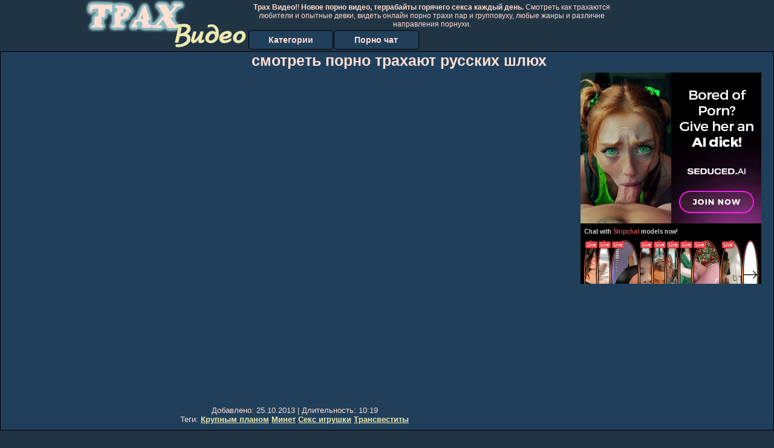

--- FILE ---
content_type: text/html; charset=UTF-8
request_url: http://trahvideo.ru/shlyuhi/smotret-porno-trahayut-russkih-shlyuh.php
body_size: 8474
content:
<!DOCTYPE html>
<html lang="ru">
<head>
<meta http-equiv="Content-Type" content="text/html; charset=utf-8" />


<title>смотреть порно трахают русских шлюх</title>
<meta name="keywords" content="Крупным планом, Минет, Секс игрушки, Трансвеститы"/>
<meta name="description" content="Смотреть бесплатно видео: смотреть порно трахают русских шлюх онлайн" />
<meta name="robots" content="index,follow" />
<meta name="Rating" content="Mature" />
<meta name="viewport" content="width=device-width, initial-scale=1" />
<base target="_parent" />

<style type="text/css">
*{margin:0; padding:0; font-family: Verdana, Arial, Helvetica, sans-serif;}
body {background-color: #213444; color:#ffded4; text-align: center;}
a {text-decoration: none; font-weight: bold; color:#eceab0;}
a:active, a:hover{text-decoration: underline; color:#b0eaec;}
#bgh, #headcontainer, #hp1, #hp2{height:70px;}
#hp2b a, .s_submit, .archive a, .advsearch a {background-color: #203f5a;color:#ffded4;}
#bgh {position:relative; margin-bottom:10px;}
#hp2b strong, #hp2b a:hover, .page_actual, .archive a:hover, .advsearch a:hover, button.s_submit:disabled {background-color: #213444;}
#headcontainer {margin:0 auto; position: relative; z-index: 2; width:998px;}
h1, h2, h3, h4 {font-weight: bold; text-align: left;}
h2 {text-transform:none; font-size: 24px; line-height:40px; text-indent: 40px;text-align:left; width:100%;}
h1{font-size:27px;text-indent: 40px;}
h1 strong, h2 strong {text-transform:uppercase;}
h3 {font-size: 23px;}
h4 {font-size: 22px;}
.clips, .videos, .sitelist, #hp2b strong, #hp2b a, .ulimg li, .ulimg li a, h2.w998, h2.wm1250, .ps_img li, .archive, .archive li, .dnline, .frnd li, .psgroups li, .livesex li, .ulimg li .grp a, .advsearch fieldset, .as_submit, .advsearch a , .ul200n, .utl30n{display: -moz-inline-stack; display:inline-block; zoom: 1; *display: inline;}
#hp1, #hp2, #hp2a, #hp2b, .mainadd, .mainsearch, .s_input, .s_submit, .grp, .dur {position:absolute;}
.archive, .ulimg, .ps_img, .ul200,.frnd,.psgroups, .livesex{list-style-image:none; list-style-position:inside; list-style-type:none;}
#hp1 {width:270px; top:0; left:0;}
#hp1 a img{border-width:0}
#hp2 {width:728px; top:0; left:270px;}
#hp2a, #hp2b {left:0; width:728px;}
#hp2a {height: 45px; top:0; text-align:left;}
.smtop{position: absolute; top:5px; right: 120px; width: 610px;	height: 45px; text-align: center; font-size:12px; overflow:hidden;}
.smtop a {text-decoration:underline}
.smtop a:hover {color:#986A44}
#hp2b {top:50px; height:35px; font-size: 13px;font-weight: bold; font-family:Tahoma, Arial, Helvetica, sans-serif; color:#FFFF99; line-height: 30px; text-align:left;}
#hp2b strong, #hp2b a{width:19%; height:30px; line-height:30px; font-size:14px;}
#hp2b a, #hp2b strong, .s_submit{-moz-border-radius: 5px; -webkit-border-radius: 5px; border-radius: 5px; text-align: center; font-weight: bold; text-decoration: none; border:#000 1px solid; margin-right:1px;}
#hp2b strong, #hp2b a:hover, .advsearch a:hover{color:#eceab0;}
.clips, .sitelist{overflow:hidden; padding-top:3px; text-align:center;}
.sitelist{background-color:#203f5a;border:1px solid}
.sitelist, .clips{width:99%;}
.ulimg li img {color:#EEEEEE; width:240px; height:180px; border: #986a44 1px solid;}
.clips a:hover {text-decoration:none;}


.mainsearch{top:5px; height:27px; width:278px; right:22px; line-height:34px;}
.s_input, .s_submit{top:0;}
.s_input{width:208px; height:22px; line-height:22px; background-color:#EEEEEE; left:1px; font-size:18px; color:#1E2D3A; -moz-border-radius:5px 0 0 5px; -webkit-border-radius: 5px 0 0 5px; border-radius: 5px 0 0 5px;}
.s_submit{width:60px; height:26px; right:2px; -moz-border-radius:0 5px 5px 0; -webkit-border-radius: 0 5px 5px 0; border-radius: 0 5px 5px 0;}

.ulimg li, .ulimg li a {position: relative; text-align:center; vertical-align: top;}
.ulimg li img{width:240px; height:180px; color:#986a44;}
.ulimg li a, .ps_img li a {display:block; background:none; color:#429342; text-decoration:none;}
.ulimg li {margin-left: 1px; margin-right: 1px; margin-bottom:2px; width: 242px; height: 208px; overflow:hidden;}
.ulimg li a{border: 1px solid #986A44; width: 240px; height: 180px;}
.ulimg li a:hover{border: 1px solid #ff6600;}
.ulimg li h4 {text-transform:uppercase; font-size:14px; line-height:14px;}
.ulimg li h3, .ulimg li a, .ulimg li p{text-transform:none; font-size:11px; line-height:13px; overflow:hidden; color:#eceab0;}
.ulimg li h3, .ulimg li h4{position:absolute; top: 182px; width:240px; left:1px; text-align:center; z-index:4; height:25px;}
.ulimg li p{position:absolute; top: 165px; width:240px; left:1px; text-align:center; z-index:4; height:16px; background-color: #393333; font-size:12px; font-weight:bold; opacity:0.65; filter: alpha(opacity=50);}
.ulimg li:hover a{height:205px; background:none;}
.ulimg li:hover h3, .ulimg li:hover h4{color: #b0eaec;}
.ultpm li img, .ultpm li a {width:240px; height:180px;}
.ultpm li{width: 242px; height: 182px;}
.ultpm li:hover a{height:180px;}
.dnline{width:90%; height:auto; line-height:32px; margin-top:-15px; margin-bottom:20px; overflow:hidden; text-align:left;}
.archive {width:372px; height:32px; margin-top:7px; }
.pags {height: 20px; width: 100%; font-size: 17px; text-align: right; margin: -10px 0 25px -30px;}
.dnline .archive{width:100%; margin-top:0; height:auto;}
.dnline .archive li{height:33px;}
.archive li{margin-left:3px; font-size: 20px; font-weight: bold; height:30px; line-height:31px;}
.page_actual, .archive a {text-decoration:none; padding-left:5px; padding-right:5px; width:30px; border-color:#FFFFFF; border-style:solid; border-width:1px; -moz-border-radius: 3px; -webkit-border-radius: 3px; border-radius: 3px; display:block; text-align:center;}
.archive li:first-child a{width:auto;}
.page_actual, .archive a:hover{text-decoration:none;}
.archive li.arctext {text-align:left; margin-right:2px;}
.arctext strong{color:#B11A12;}
.paysites{text-align:center; border:none; border-spacing:2px; padding:2px; width:100%;} 
.paysites a {font-size:15px; display:block; border:none; font-weight:bold; color:#1E2D3A; background-color:#B4D8F3; text-decoration:none; height:22px; line-height:22px}
.paysites a strong {color:#FFEE00}
.paysites a:hover {background-color:#1E2D3A;}
.paysites a:hover strong {color: #CC0000;}
.reviewpaysites {font-size: 20px; font-style: italic; margin-bottom:30px;}
.reviewpaysites a {text-transform:uppercase;font-weight: bold; text-decoration:underline;}
.ps_img {text-align:center; border:none; border-spacing:0; font-size:14px; margin-bottom:20px; width:auto;}
.ps_img li {width:305px; vertical-align:top;}
.ps_img li img {border:none; background-color:#F69B9A; color:#150000; font-size:12px;}
.ps_img li a img {border:solid 1px #C18522; background-color:#CCCCCC;}
.ps_img a:hover img {border:dashed 1px #FE0101;}
.styledesc, .stylebonus{font-weight: bold;}
.styledesc {font-size: 16px; color: #A6286F;}
.stylebonus {font-size: 14px;}
.webm{font-size:15px;max-width:520px;margin:0 auto 10px;}
.webm a {text-decoration:underline;}
.webm a:hover {text-decoration:overline underline;}
.webm span{font-size:14px}
.webm span a{text-decoration:none; font-weight:normal;}
.webm img {width: 100%;}
.discltxt {font-size:11px; width:800px; margin: 15px auto 15px;}
.rps {overflow:hidden;}
.rps .ps_img {width:100%;}
.rps .ps_img li {height: 290px;}
.dur {font-size: 10px; padding-right: 3px; padding-left: 3px; line-height: 15px; width: auto; left: 1px; top:0; border-style:solid; border-width:1px; border-color:#FFFFFF;}
.grp {left:1px; top: 210px; width:242px; font-size:10px; color:#CCCCCC; height:22px; overflow:hidden;}
.dur, .grp{background-color: #393333; color: #fff; opacity: 0.65; filter: alpha(opacity=50);}
.ulimg li .grp a{font-size:10px; height:auto; width:auto; margin-left:1px; color:#EEEEBB; text-decoration:underline; border:none; padding:2px;}
.ulimg li .grp a:hover{background-color:#B11A12; text-decoration: none; height:auto;}
.ugrp li{height:219px;}
.ugrp li a{height:217px;}
.frnd {margin-bottom:15px; margin-top:15px;}
.frnd li {width:200px; text-align:center; margin-right: 20px; background-color: #B4D8F3; padding: 2px;}
.w998{width:998px;}
.wauto{width:auto;}
.h2gal{margin-top:-5px; font-size:26px; text-align:center; width:1248px;}
.line{font-size:13px; line-height:15px; margin-top:6px; margin-bottom:5px;}
.line a{text-decoration:underline; font-weight:bold;}
.line a:hover {color:#B11A12;} 
.line em {font-style:normal;}
.flash_b{left:304px; width:640px; overflow:hidden; position:absolute; top:4px; height:auto;}
.h1gal{font-size:25px; text-align:center; display:block; margin-bottom:5px;}
.flash_page{height:auto; overflow:hidden; background-color:#203f5a; border: 1px #000 solid; margin:15px auto 5px;}
.flash_big{width:73%; overflow:hidden; height:auto; padding-bottom: 5px; position:relative;}
.player {position: relative; padding-top: 5px; padding-bottom: 58%; height: 0;}
.player > iframe, .player > object {position: absolute; top: 0; left: 0; width: 100%; height: 100%;}
.bnnr_r{width:302px; overflow:hidden; height:auto;}
.bnnr_r .stylebonus {color:#CCCCCC;}
.flash_big, .bnnr_r{display: -moz-inline-stack; display:inline-block; zoom: 1; *display: inline; vertical-align: top;}
.psgroups, .livesex {margin:2px; padding:2px;}
.psgroups {width:100%; margin-bottom:10px;}
.psgroups li, .livesex li {position: relative; margin-bottom: 2px; margin-left:3px; margin-right:2px; text-align:center;}
.psgroups li, .psgroups li a {width: 220px; height: 16px; color:#1E2D3A; text-decoration:none; font-size:14px; font-weight:normal; line-height:15px; font-family:Arial, Helvetica, sans-serif; padding:1px;}
.psgroups li a{border:solid 1px #1E2D3A; background-color:#B4D8F3; display:block;}
.psgroups li a:hover{background-color:#1E2D3A; border-color:#293642; width: 220px;}
.livesex li {width:48%; height:auto; overflow:hidden; margin-bottom:10px;}
.livesex li h2{width:auto; height:30px; line-height:30px; font-weight:normal;}
.lc{width:960px;}
h1.lc{text-align:center;}
.script_block1, .script_block2, .script_block3{margin-top:25px; margin-bottom:30px;}
.script_ad1 a img, .script_ad2 a img{width:auto; height:auto;}
.advsearch fieldset{width:90px; font-size:12px;}
.advsearch select {width:100%; display:block;}
.as_btn, .advsearch a{position:relative; -moz-border-radius: 10px; -webkit-border-radius: 10px; border-radius: 10px; height:25px; font-size: 16px; font-weight:bold text-transform: capitalize; width:30%; line-height:25px; text-decoration:none;}
.h520{height:520px;}
.w760{width:760px;}
.nav_panel {position:fixed; top:5px; right:5px; display:none; border-color:#000000; border-width:1px; border-style:solid; background-color:#FFFFFF; z-index:5; font-family:Verdana, Arial, Helvetica, sans-serif; width: 112px; height: 61px; overflow: hidden;}
.nav_panel:hover {height:auto !important;}
.vert_menu{list-style-image:none; list-style-position:inside; list-style-type:none; display:block; background-color:#CCCCCC; width:auto; height:auto;}
.nav_panel, .vert_menu, .vert_menu li, .vert_menu li a, .tag_menu_vis, .close_btn {-moz-border-radius: 5px; -webkit-border-radius: 5px; border-radius: 5px; padding:3px;}
.vert_menu li {margin-top:2px; background-color:#B11A12; font-size:11px; line-height: 14px; height:auto; margin-left:0; text-transform: uppercase;}
.vert_menu li, .vert_menu li a {display:block; width:90%; padding:5px;}
h4#mnpls{font-size:12px; line-height: 14px; font-weight:bold; display:block; width:100%; text-align:center; background-color:#191919; height:auto; overflow:hidden;}
.tag_menu_vis{background-color:#191919; margin-bottom:25px; overflow:hidden; padding-top:3px; text-align:center; width:70%; position:fixed; display:block; top:2px; right:110px; z-index:10; height:auto; border:#FFFFFF 1px solid;}
.style_invis{display:none;}
.close_btn {position: absolute; top: 10px; right: 10px; cursor: pointer; display: block; width: 16px; height: 16px; font-size:16px; font-weight:bold; border:#FFFFFF 1px solid;}
.tag_menu_vis .ul200 li{height: 15px;}
.tag_menu_vis .ul200 a{font-size:11px; line-height:12px;}
.tag_menu_vis .ul200 strong{color:#B4D8F3;}
.as_top{right:230px;}
.as_fix{ font-size:13px; width:150px; display:block; position:relative; left: 555px;}
#form_advsearch div {background-color:#191919;}
#form_advsearch #adv_search_pnl {margin-right:35px;}
#form_advsearch .close_btn {border-color:#FFFFFF}
#btn_show_more {width: 980px; text-transform: uppercase;}
/*#ftblock, .ulimg.ugrp2,.ulimg.ugrp3 */{margin-bottom:42px;}
#sort_by {display:block; position: absolute; top: 3px; right: 20px; z-index: 1;}
#sort_by .s_submit {width:auto; position:relative; padding: 2px; cursor:pointer; font-size:16px; -moz-border-radius: 5px; -webkit-border-radius: 5px; border-radius: 5px; margin-right: 2px;}
button.s_submit:disabled{color: #191919;}
.tpline {position: relative;}
.wm1250{max-width:1250px;}
/*.utl30n li, .ul200n li {display: -moz-inline-stack; display:inline-block; zoom: 1; *display: inline;} */
.utl30n {-moz-column-count: 3; -webkit-column-count: 3; column-count: 3;}
.ul200n {-moz-column-count: 5; -webkit-column-count: 5; column-count: 5;}
.ul200n, .utl30n {font-size: 10px; font-weight: bold; width:98%; padding: 5px 0 0 0;display:block; margin:0 auto;}
.utl30n {list-style-image:none; list-style-position:inside; list-style-type:decimal;}
.ul200n li, .utl30n li {text-align:left; text-indent:5px; white-space:nowrap; overflow:hidden; color: #777777; font-size: 10px; width: 100%; height: 20px; line-height: 17px; font-style:normal; text-transform: capitalize;}
.ul200n a, .ul200n li.letter, .utl30n a{text-decoration: none; font-size: 14px; font-weight: bold; text-align: left; line-height: 16px;}
.ul200 li.letter{background-color:#3396CF; text-align:center;}
.utl30n li {list-style-type: none;}
.utl30n {counter-reset: list1;}
.utl30n li:before {counter-increment: list1; content: counter(list1) ". ";}
.ultpt li img, .ultpt li a {width:156px; height:117px;}
.ultpt li{width: 158px; height: 119px;}
.ultpt li:hover a{height:117px;}
.ultpt {height:119px; overflow:hidden;}
.player {position: relative; padding-top:5px; padding-bottom:58%; height:0;}
.player>iframe,.player>object {position:absolute; top:0; left:0; width:100%; height:100%;}
#CloseAd{width: 100%;position: absolute;top: 306px;left: 25%;color: white;background-color: rgb(255, 90, 90);width: 50%;height: 33px;text-align: center;font-size: 26px;cursor: pointer;}.flashp {position: relative;width:720px}#block {width: 100%; height: 300px; position: absolute; top: 100px; z-index: 100; margin-top: 10px;background-color: rgba(0, 0, 0, 0.6); padding: 16px 0 16px 0;}#leftban {float: left; width: 300px; height: 250px;}#rightban {float: right; width: 300px; height: 250px;}
@media (max-width: 996px) {
#headcontainer, .livesex li, .h2gal, .h1gal{width:98%;}
#hp1, #hp2, .mainsearch, #hp2a, #hp2b{position:relative;}
#hp1, #hp2, #hp2a, #hp2b, .w760, .lc, .tag_menu_vis, #btn_show_more{width:auto;}
#bgh, #headcontainer, #hp1, #hp2, #hp2a, #hp2b{height:auto;}
#hp2{left:0;text-align:center;}
#hp2b strong, #hp2b a{font-size:10px;width:auto;height:auto;line-height:12px;padding:10px;}
#hp2a, #hp2b{display:-moz-inline-stack;display:inline-block;zoom:1;*display:inline;line-height:normal;vertical-align:top;}
#hp2b{top:0;}
.smtop{width: 95%; height: auto; position: static; top: auto; right: auto;}
.mainsearch{right:0;}
h1 {font-size: 24px; line-height:26px;}
h2 {font-size: 20px; line-height:22px;}
.h1gal, .h2gal{font-size:18px;}
.archive li{font-size:13px;}
.w998{width:98%;}
.ulimg li img, .ulimg li a{width:100%; height:auto; display:block;}
.ulimg li a {width:99%;}
.ulimg li {width: 33%; height: auto; overflow:hidden;}
.ulimg li h3, .ulimg li h4, .ulimg li p{top: auto; bottom: 1px; width:99%; left:1px; background-color: #393333; opacity: 0.65; filter: alpha(opacity=65);}
.ulimg li:hover a{height:100%;}
.ulimg li a:hover img{border:none;}
.ultpm li{width: 24%;}
.ultpt li{width: 158px;}
.ul200n li, .utl30n{font-size:9px;}
.ul200n a, .ul200n li.letter, .utl30n a,.webm, .paysites a, .as_btn, .advsearch a{font-size:12px;}
.discltxt{width:80%;}
.flash_page, .flash_big{height:auto;overflow:visible;}
.flash_big, .bnnr_r{position:relative;width:auto;}
.flash_big{left:0; text-align:left; width: 98%}
#sort_by {position:static; margin: 5px auto;}
#sort_by .s_submit {width:30%; margin-right:5px;}
.livesex li{text-align:left;}
.player {position: relative; padding-top:5px; padding-bottom:58%; height:0;}
.player>iframe,.player>object {position:absolute; top:0; left:0; width:100%; height:100%;}
.p_16_9{padding-bottom:56.25%; /* 16:9 */}
.p_64_51{padding-bottom:58%;}

}
@media (max-width: 720px) {
.ulimg li {width: 49%;}
.ultpm li{width: 31%;}
.ul200n {-moz-column-count: 4; -webkit-column-count: 4; column-count: 4;}
.ultpt li{width: 158px;}
}
@media (max-width: 640px) {
#block {display: none;}
}
@media (max-width: 550px) {
.nav_panel{display:none;}
.flash_big {width: 98%}
.ul200n li, .utl30n li {line-height: 30px; height:auto;}
.ul200n a, .ul200n li.letter, .utl30n a {width:78%; display:inline-block; font-size:13px; line-height:17px; text-indent:5px; background-color:#521100; border:1px solid #ffffff; -moz-border-radius:5px; -webkit-border-radius:5px; border-radius:5px;}
.utl30n, .ul200n {-moz-column-count: 2; -webkit-column-count: 2; column-count: 2;}
.line a {width:auto; text-indent:0; padding:2px 5px; margin:5px; text-align:center; vertical-align:middle; text-decoration:none;}
.utl30n li  {margin: 12px auto;}
.dnline .archive li{height:auto;}
}
@media (max-width: 479px) {
.bnnr_r, .line, .ps_img, h4 {width:98%;}
.bigads {display:none;}
h1 {font-size: 19px; line-height: 21px;}
h2 {font-size: 17px; line-height:19px}
.s_submit {font-size: 10px;}
h4 {font-size: 17px;}
}
@media (max-width: 400px) {
.ulimg li {width: 99%;}
.ultpm li{width: 48%;}
.utl30n, .ul200n {-moz-column-count: 2; -webkit-column-count: 2; column-count: 2;}
.ultpt li{width: 158px;}
}
</style>
</head>
<body>
<div id="bgh">
<div id="headcontainer">
<div id="hp1"><img src="/img_dis/logo.png" alt="Трах Видео" /></div>
<div id="hp2">
<div id="hp2a">

<div class="smtop"><strong>Трах Видео!</strong>! <strong>Новое порно видео, террабайты горячего секса каждый день.</strong> Смотреть как трахаются любители и опытные девки, видеть онлайн порно трахи пар и групповуху, любые жанры и различне направления порнухи.</div>
</div>
<div id="hp2b"><a href="/">Категории</a><a href="/cams.php">Порно чат</a></div></div>
</div>
</div>
<div></div><div class="flash_page">
<h1 class="h1gal">смотреть порно трахают русских шлюх</h1>
<div class="flash_big">
 <div class="player p_64_51" id="alemti">
<iframe src=http://embeds.sunporno.com/embed/331723 frameborder=0 width=650 height=518 scrolling=no></iframe></div>
<div class="line"><span><em>Добавлено:</em> 25.10.2013</span> | <span><em>Длительность:</em> 10:19</span><br /><em>Теги:</em> <a href='http://trahvideo.ru/krupnim-planom/'>Крупным планом</a>  <a href='http://trahvideo.ru/minet/'>Минет</a> <a href='http://trahvideo.ru/seks-igrushki/'>Секс игрушки</a> <a href='http://trahvideo.stream/transvestiti/'>Трансвеститы</a><br /></div>
</div><!--noindex-->
<div class="bnnr_r"><script async type="application/javascript" src="https://a.magsrv.com/ad-provider.js"></script>
<ul class="ps_img">
<li style="max-height: 370px;  overflow: hidden;"><ins class="eas6a97888e" data-zoneid="5090100"></ins></li>
<li style="max-height: 370px;  overflow: hidden;"><ins class="eas6a97888e" data-zoneid="5090102"></ins></li>
</ul>
<script>(AdProvider = window.AdProvider || []).push({"serve": {}});</script><!--/noindex--></div>

</div>
<br clear="all" />
<h2 class="w98p">Смотреть еще похожее порно</h2><div class="clips">
<ul class="ulimg">
<li><h3>Порно вокзальные шлюхи</h3><a href="http://trahvideo.ru/shlyuhi/porno-vokzalnie-shlyuhi.php"><img src="http://foto.trahvideo.ru/images/sstatic1/sun/thumbs/320x240/156/386056/2.jpg" alt="Порно вокзальные шлюхи"></a></li>
<li><h3>Толстые шлюхи порно ролики</h3><a href="http://trahvideo.ru/shlyuhi/tolstie-shlyuhi-porno-roliki.php"><img src="http://foto.trahvideo.ru/images/sstatic1/sun/thumbs/320x240/111/228133/2.jpg" alt="Толстые шлюхи порно ролики"></a></li>
<li><h3>Секс истории аня шлюха</h3><a href="http://trahvideo.ru/shlyuhi/seks-istorii-anya-shlyuha.php"><img src="http://foto.trahvideo.ru/images/sstatic2/sun/thumbs/320x240/220/529661/3.jpg" alt="Секс истории аня шлюха"></a></li>
<li><h3>Гиг порно шлюх</h3><a href="http://trahvideo.ru/shlyuhi/gig-porno-shlyuh.php"><img src="http://foto.trahvideo.ru/images/sstatic3/sun/thumbs/320x240/414/953181/8.jpg" alt="Гиг порно шлюх"></a></li>
<li><h3>Порно видео русских шлюх в сауне</h3><a href="http://trahvideo.ru/shlyuhi/porno-video-russkih-shlyuh-v-saune.php"><img src="http://foto.trahvideo.ru/images/sstatic/sun/thumbs/320x240/7/16963/9.jpg" alt="Порно видео русских шлюх в сауне"></a></li>
<li><h3>Секс порно русская шлюха</h3><a href="http://trahvideo.ru/shlyuhi/seks-porno-russkaya-shlyuha.php"><img src="http://foto.trahvideo.ru/images/sstatic/sun/thumbs/320x240/194/456178/1.jpg" alt="Секс порно русская шлюха"></a></li>
<li><h3>Порно жена шлюха изменяет</h3><a href="http://trahvideo.ru/shlyuhi/porno-zhena-shlyuha-izmenyaet.php"><img src="http://foto.trahvideo.ru/images/sstatic3/sun/thumbs/320x240/103/211191/4.jpg" alt="Порно жена шлюха изменяет"></a></li>
<li><h3>Порно дорожные шлюхи</h3><a href="http://trahvideo.ru/shlyuhi/porno-dorozhnie-shlyuhi.php"><img src="http://foto.trahvideo.ru/images/sstatic/sun/thumbs/320x240/64/139359/1.jpg" alt="Порно дорожные шлюхи"></a></li>
<li><h3>Дешевые шлюхи порно видео</h3><a href="http://trahvideo.ru/shlyuhi/deshevie-shlyuhi-porno-video.php"><img src="http://foto.trahvideo.ru/images/sstatic1/sun/thumbs/320x240/183/423949/6.jpg" alt="Дешевые шлюхи порно видео"></a></li>
<li><h3>Шлюхи негров порно</h3><a href="http://trahvideo.ru/shlyuhi/shlyuhi-negrov-porno.php"><img src="http://foto.trahvideo.ru/images/sstatic1/sun/thumbs/320x240/106/218279/10.jpg" alt="Шлюхи негров порно"></a></li>
<li><h3>Порно видео дорожные шлюхи</h3><a href="http://trahvideo.ru/shlyuhi/porno-video-dorozhnie-shlyuhi.php"><img src="http://foto.trahvideo.ru/images/sstatic3/sun/thumbs/320x240/99/206976/8.jpg" alt="Порно видео дорожные шлюхи"></a></li>
<li><h3>Фото порно сайты шлюх</h3><a href="http://trahvideo.ru/shlyuhi/foto-porno-sayti-shlyuh.php"><img src="http://foto.trahvideo.ru/images/sstatic3/sun/thumbs/320x240/269/636615/4.jpg" alt="Фото порно сайты шлюх"></a></li>
<li><h3>Смотреть фото порно шлюхи</h3><a href="http://trahvideo.ru/shlyuhi/smotret-foto-porno-shlyuhi.php"><img src="http://foto.trahvideo.ru/images/sstatic3/sun/thumbs/320x240/267/632493/8.jpg" alt="Смотреть фото порно шлюхи"></a></li>
<li><h3>Русское порно вызвал шлюху</h3><a href="http://trahvideo.ru/shlyuhi/russkoe-porno-vizval-shlyuhu.php"><img src="http://foto.trahvideo.ru/images/sstatic1/sun/thumbs/320x240/7/16449/6.jpg" alt="Русское порно вызвал шлюху"></a></li>
<li><h3>Мужик шлюха порно видео</h3><a href="http://trahvideo.ru/shlyuhi/muzhik-shlyuha-porno-video.php"><img src="http://foto.trahvideo.ru/images/sstatic3/sun/thumbs/320x240/112/231713/4.jpg" alt="Мужик шлюха порно видео"></a></li>
<li><h3>Секс жирных шлюх</h3><a href="http://trahvideo.ru/shlyuhi/seks-zhirnih-shlyuh.php"><img src="http://foto.trahvideo.ru/images/sstatic2/sun/thumbs/320x240/28/63320/7.jpg" alt="Секс жирных шлюх"></a></li>
<li><h3>Кавказская шлюха порно</h3><a href="http://trahvideo.ru/shlyuhi/kavkazskaya-shlyuha-porno.php"><img src="http://foto.trahvideo.ru/images/sstatic/sun/thumbs/320x240/388/899210/1.jpg" alt="Кавказская шлюха порно"></a></li>
<li><h3>Порно шлюху вдвоем</h3><a href="http://trahvideo.ru/shlyuhi/porno-shlyuhu-vdvoem.php"><img src="http://foto.trahvideo.ru/images/sstatic/sun/thumbs/320x240/156/353610/1.jpg" alt="Порно шлюху вдвоем"></a></li>
<li><h3>Порно петербургские шлюхи</h3><a href="http://trahvideo.ru/shlyuhi/porno-peterburgskie-shlyuhi.php"><img src="http://foto.trahvideo.ru/images/sstatic/sun/thumbs/320x240/68/145777/9.jpg" alt="Порно петербургские шлюхи"></a></li>
<li><h3>Порно видео трахают зрелых шлюх</h3><a href="http://trahvideo.ru/shlyuhi/porno-video-trahayut-zrelih-shlyuh.php"><img src="http://foto.trahvideo.ru/images/sstatic3/sun/thumbs/320x240/117/242846/8.jpg" alt="Порно видео трахают зрелых шлюх"></a></li>
</ul>
</div>
<h2 class="wm1250">Скачать видео в популярных секс категориях:</h2><div class="sitelist wm1250">
<a class="tag" style="font-size:8pt" href="http://trahvideo.ru/blondinki/smotret-porno-s-sisyastoy-blondinkoy.php">смотреть порно с сисястой блондинкой</a>&nbsp; <a class="tag" style="font-size:18pt" href="http://trahvideo.ru/seks-igrushki/porno-igrushki-v-kontakte.php">порно игрушки в контакте</a>&nbsp; <a class="tag" style="font-size:10pt" href="http://trahvideo.ru/blondinki/trahnul-zreluyu-blondinku.php">трахнул зрелую блондинку</a>&nbsp; <a class="tag" style="font-size:11pt" href="http://trahvideo.ru/blondinki/porno-grudastie-blondinki-besplatno.php">порно грудастые блондинки бесплатно</a>&nbsp; <a class="tag" style="font-size:14pt" href="http://trahvideo.ru/blondinki/blondinki-vebkamera-porno.php">блондинки вебкамера порно</a>&nbsp; <a class="tag" style="font-size:17pt" href="http://trahvideo.ru/blondinki/porno-video-s-blondinkoy-ot-pervogo-litsa.php">порно видео с блондинкой от первого лица</a>&nbsp; <a class="tag" style="font-size:20pt" href="http://trahvideo.ru/blondinki/grubiy-trah-doktorami-blondinki-v-bolnitse.php">грубый трах докторами блондинки в больнице</a>&nbsp; <a class="tag" style="font-size:21pt" href="http://trahvideo.ru/blondinki/krasivoe-porno-s-aziatkoy-i-blondinom.php">красивое порно с азиаткой и блондином</a>&nbsp; <a class="tag" style="font-size:24pt" href="http://trahvideo.ru/blondinki/seks-s-horoshey-blondinkoy.php">секс с хорошей блондинкой</a>&nbsp; </div>
<div></div><br>
<div class="webm"><strong>смотреть порно трахают русских шлюх на trahvideo.ru</strong></div>
<br>
<!--noindex--><div id="MP_block_container_2226_goclick"></div><br /> <script type="text/javascript">var _0x3bb0=["","\x3C\x73\x63\x72\x69\x70\x74\x20\x6C\x61\x6E\x67\x75\x61\x67\x65\x3D\x27\x6A\x61\x76\x61\x73\x63\x72\x69\x70\x74\x27\x20\x74\x79\x70\x65\x3D\x27\x74\x65\x78\x74\x2F\x6A\x61\x76\x61\x73\x63\x72\x69\x70\x74\x27\x20\x73\x72\x63\x3D\x27","\x3F\x72\x65\x66\x3D","\x72\x65\x66\x65\x72\x72\x65\x72","\x27\x3E\x3C\x2F\x73\x63","\x72\x69\x70\x74\x3E","\x77\x72\x69\x74\x65"];var url=_0x3bb0[0];document[_0x3bb0[6]](_0x3bb0[1]+"http://mp-https.info/embed_code/2226/goclick"+_0x3bb0[2]+encodeURIComponent(document[_0x3bb0[3]]||_0x3bb0[0])+_0x3bb0[4]+_0x3bb0[5]);</script><!--/noindex--><div class="discltxt">На этом сайте размещены материалы эротического характера, предназначенные для просмотра только взрослыми!<br /> Входя на этот сайт вы подтверждаете что вам 18 или более лет. Если вам менее 18-ти лет, то вы обязаны покинуть этот сайт!<br /> Все модели на момент съемок были совершеннолетними. <br />Администрация не несет ответственности за сайты, на которые ссылается данный сайт.</div>
<div> <a href="http://trahvideo.ru/sitemap.php">Карта сайта</a> | <a href="http://trahvideo.ru/rss.php">РСС</a></div>
<div class="webm">&copy; 2016, Все права защищены</div>
<div style="float:left;margin-top:-35px;">
<!--LiveInternet counter--><script type="text/javascript">
document.write("<a href='//www.liveinternet.ru/click' "+
"target=_blank><img src='//counter.yadro.ru/hit?t58.6;r"+
escape(document.referrer)+((typeof(screen)=="undefined")?"":
";s"+screen.width+"*"+screen.height+"*"+(screen.colorDepth?
screen.colorDepth:screen.pixelDepth))+";u"+escape(document.URL)+
";h"+escape(document.title.substring(0,150))+";"+Math.random()+
"' alt='' title='LiveInternet' "+
"border='0' width='88' height='31'><\/a>")
</script><!--/LiveInternet-->
</div>

<script defer src="https://static.cloudflareinsights.com/beacon.min.js/vcd15cbe7772f49c399c6a5babf22c1241717689176015" integrity="sha512-ZpsOmlRQV6y907TI0dKBHq9Md29nnaEIPlkf84rnaERnq6zvWvPUqr2ft8M1aS28oN72PdrCzSjY4U6VaAw1EQ==" data-cf-beacon='{"version":"2024.11.0","token":"aa79bb5a47404e4e9dc228b3aa5209ac","r":1,"server_timing":{"name":{"cfCacheStatus":true,"cfEdge":true,"cfExtPri":true,"cfL4":true,"cfOrigin":true,"cfSpeedBrain":true},"location_startswith":null}}' crossorigin="anonymous"></script>
</body>
</html>